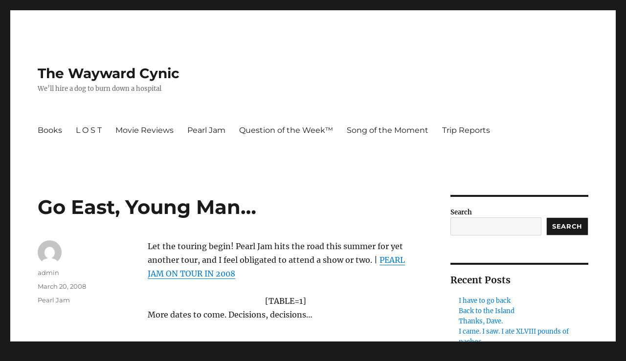

--- FILE ---
content_type: text/html; charset=UTF-8
request_url: https://jeff-fischer.com/pearl-jam/go-east-young-man/
body_size: 9185
content:
<!DOCTYPE html>
<html lang="en" class="no-js">
<head>
	<meta charset="UTF-8">
	<meta name="viewport" content="width=device-width, initial-scale=1.0">
	<link rel="profile" href="https://gmpg.org/xfn/11">
		<script>(function(html){html.className = html.className.replace(/\bno-js\b/,'js')})(document.documentElement);</script>
<title>Go East, Young Man&#8230; &#8211; The Wayward Cynic</title>
<meta name='robots' content='max-image-preview:large' />
	<style>img:is([sizes="auto" i], [sizes^="auto," i]) { contain-intrinsic-size: 3000px 1500px }</style>
	<link rel="alternate" type="application/rss+xml" title="The Wayward Cynic &raquo; Feed" href="https://jeff-fischer.com/feed/" />
<link rel="alternate" type="application/rss+xml" title="The Wayward Cynic &raquo; Comments Feed" href="https://jeff-fischer.com/comments/feed/" />
<link rel="alternate" type="application/rss+xml" title="The Wayward Cynic &raquo; Go East, Young Man&#8230; Comments Feed" href="https://jeff-fischer.com/pearl-jam/go-east-young-man/feed/" />
<script>
window._wpemojiSettings = {"baseUrl":"https:\/\/s.w.org\/images\/core\/emoji\/16.0.1\/72x72\/","ext":".png","svgUrl":"https:\/\/s.w.org\/images\/core\/emoji\/16.0.1\/svg\/","svgExt":".svg","source":{"concatemoji":"https:\/\/jeff-fischer.com\/wp-includes\/js\/wp-emoji-release.min.js?ver=6.8.3"}};
/*! This file is auto-generated */
!function(s,n){var o,i,e;function c(e){try{var t={supportTests:e,timestamp:(new Date).valueOf()};sessionStorage.setItem(o,JSON.stringify(t))}catch(e){}}function p(e,t,n){e.clearRect(0,0,e.canvas.width,e.canvas.height),e.fillText(t,0,0);var t=new Uint32Array(e.getImageData(0,0,e.canvas.width,e.canvas.height).data),a=(e.clearRect(0,0,e.canvas.width,e.canvas.height),e.fillText(n,0,0),new Uint32Array(e.getImageData(0,0,e.canvas.width,e.canvas.height).data));return t.every(function(e,t){return e===a[t]})}function u(e,t){e.clearRect(0,0,e.canvas.width,e.canvas.height),e.fillText(t,0,0);for(var n=e.getImageData(16,16,1,1),a=0;a<n.data.length;a++)if(0!==n.data[a])return!1;return!0}function f(e,t,n,a){switch(t){case"flag":return n(e,"\ud83c\udff3\ufe0f\u200d\u26a7\ufe0f","\ud83c\udff3\ufe0f\u200b\u26a7\ufe0f")?!1:!n(e,"\ud83c\udde8\ud83c\uddf6","\ud83c\udde8\u200b\ud83c\uddf6")&&!n(e,"\ud83c\udff4\udb40\udc67\udb40\udc62\udb40\udc65\udb40\udc6e\udb40\udc67\udb40\udc7f","\ud83c\udff4\u200b\udb40\udc67\u200b\udb40\udc62\u200b\udb40\udc65\u200b\udb40\udc6e\u200b\udb40\udc67\u200b\udb40\udc7f");case"emoji":return!a(e,"\ud83e\udedf")}return!1}function g(e,t,n,a){var r="undefined"!=typeof WorkerGlobalScope&&self instanceof WorkerGlobalScope?new OffscreenCanvas(300,150):s.createElement("canvas"),o=r.getContext("2d",{willReadFrequently:!0}),i=(o.textBaseline="top",o.font="600 32px Arial",{});return e.forEach(function(e){i[e]=t(o,e,n,a)}),i}function t(e){var t=s.createElement("script");t.src=e,t.defer=!0,s.head.appendChild(t)}"undefined"!=typeof Promise&&(o="wpEmojiSettingsSupports",i=["flag","emoji"],n.supports={everything:!0,everythingExceptFlag:!0},e=new Promise(function(e){s.addEventListener("DOMContentLoaded",e,{once:!0})}),new Promise(function(t){var n=function(){try{var e=JSON.parse(sessionStorage.getItem(o));if("object"==typeof e&&"number"==typeof e.timestamp&&(new Date).valueOf()<e.timestamp+604800&&"object"==typeof e.supportTests)return e.supportTests}catch(e){}return null}();if(!n){if("undefined"!=typeof Worker&&"undefined"!=typeof OffscreenCanvas&&"undefined"!=typeof URL&&URL.createObjectURL&&"undefined"!=typeof Blob)try{var e="postMessage("+g.toString()+"("+[JSON.stringify(i),f.toString(),p.toString(),u.toString()].join(",")+"));",a=new Blob([e],{type:"text/javascript"}),r=new Worker(URL.createObjectURL(a),{name:"wpTestEmojiSupports"});return void(r.onmessage=function(e){c(n=e.data),r.terminate(),t(n)})}catch(e){}c(n=g(i,f,p,u))}t(n)}).then(function(e){for(var t in e)n.supports[t]=e[t],n.supports.everything=n.supports.everything&&n.supports[t],"flag"!==t&&(n.supports.everythingExceptFlag=n.supports.everythingExceptFlag&&n.supports[t]);n.supports.everythingExceptFlag=n.supports.everythingExceptFlag&&!n.supports.flag,n.DOMReady=!1,n.readyCallback=function(){n.DOMReady=!0}}).then(function(){return e}).then(function(){var e;n.supports.everything||(n.readyCallback(),(e=n.source||{}).concatemoji?t(e.concatemoji):e.wpemoji&&e.twemoji&&(t(e.twemoji),t(e.wpemoji)))}))}((window,document),window._wpemojiSettings);
</script>
<style id='wp-emoji-styles-inline-css'>

	img.wp-smiley, img.emoji {
		display: inline !important;
		border: none !important;
		box-shadow: none !important;
		height: 1em !important;
		width: 1em !important;
		margin: 0 0.07em !important;
		vertical-align: -0.1em !important;
		background: none !important;
		padding: 0 !important;
	}
</style>
<link rel='stylesheet' id='wp-block-library-css' href='https://jeff-fischer.com/wp-includes/css/dist/block-library/style.min.css?ver=6.8.3' media='all' />
<style id='wp-block-library-theme-inline-css'>
.wp-block-audio :where(figcaption){color:#555;font-size:13px;text-align:center}.is-dark-theme .wp-block-audio :where(figcaption){color:#ffffffa6}.wp-block-audio{margin:0 0 1em}.wp-block-code{border:1px solid #ccc;border-radius:4px;font-family:Menlo,Consolas,monaco,monospace;padding:.8em 1em}.wp-block-embed :where(figcaption){color:#555;font-size:13px;text-align:center}.is-dark-theme .wp-block-embed :where(figcaption){color:#ffffffa6}.wp-block-embed{margin:0 0 1em}.blocks-gallery-caption{color:#555;font-size:13px;text-align:center}.is-dark-theme .blocks-gallery-caption{color:#ffffffa6}:root :where(.wp-block-image figcaption){color:#555;font-size:13px;text-align:center}.is-dark-theme :root :where(.wp-block-image figcaption){color:#ffffffa6}.wp-block-image{margin:0 0 1em}.wp-block-pullquote{border-bottom:4px solid;border-top:4px solid;color:currentColor;margin-bottom:1.75em}.wp-block-pullquote cite,.wp-block-pullquote footer,.wp-block-pullquote__citation{color:currentColor;font-size:.8125em;font-style:normal;text-transform:uppercase}.wp-block-quote{border-left:.25em solid;margin:0 0 1.75em;padding-left:1em}.wp-block-quote cite,.wp-block-quote footer{color:currentColor;font-size:.8125em;font-style:normal;position:relative}.wp-block-quote:where(.has-text-align-right){border-left:none;border-right:.25em solid;padding-left:0;padding-right:1em}.wp-block-quote:where(.has-text-align-center){border:none;padding-left:0}.wp-block-quote.is-large,.wp-block-quote.is-style-large,.wp-block-quote:where(.is-style-plain){border:none}.wp-block-search .wp-block-search__label{font-weight:700}.wp-block-search__button{border:1px solid #ccc;padding:.375em .625em}:where(.wp-block-group.has-background){padding:1.25em 2.375em}.wp-block-separator.has-css-opacity{opacity:.4}.wp-block-separator{border:none;border-bottom:2px solid;margin-left:auto;margin-right:auto}.wp-block-separator.has-alpha-channel-opacity{opacity:1}.wp-block-separator:not(.is-style-wide):not(.is-style-dots){width:100px}.wp-block-separator.has-background:not(.is-style-dots){border-bottom:none;height:1px}.wp-block-separator.has-background:not(.is-style-wide):not(.is-style-dots){height:2px}.wp-block-table{margin:0 0 1em}.wp-block-table td,.wp-block-table th{word-break:normal}.wp-block-table :where(figcaption){color:#555;font-size:13px;text-align:center}.is-dark-theme .wp-block-table :where(figcaption){color:#ffffffa6}.wp-block-video :where(figcaption){color:#555;font-size:13px;text-align:center}.is-dark-theme .wp-block-video :where(figcaption){color:#ffffffa6}.wp-block-video{margin:0 0 1em}:root :where(.wp-block-template-part.has-background){margin-bottom:0;margin-top:0;padding:1.25em 2.375em}
</style>
<style id='classic-theme-styles-inline-css'>
/*! This file is auto-generated */
.wp-block-button__link{color:#fff;background-color:#32373c;border-radius:9999px;box-shadow:none;text-decoration:none;padding:calc(.667em + 2px) calc(1.333em + 2px);font-size:1.125em}.wp-block-file__button{background:#32373c;color:#fff;text-decoration:none}
</style>
<style id='global-styles-inline-css'>
:root{--wp--preset--aspect-ratio--square: 1;--wp--preset--aspect-ratio--4-3: 4/3;--wp--preset--aspect-ratio--3-4: 3/4;--wp--preset--aspect-ratio--3-2: 3/2;--wp--preset--aspect-ratio--2-3: 2/3;--wp--preset--aspect-ratio--16-9: 16/9;--wp--preset--aspect-ratio--9-16: 9/16;--wp--preset--color--black: #000000;--wp--preset--color--cyan-bluish-gray: #abb8c3;--wp--preset--color--white: #fff;--wp--preset--color--pale-pink: #f78da7;--wp--preset--color--vivid-red: #cf2e2e;--wp--preset--color--luminous-vivid-orange: #ff6900;--wp--preset--color--luminous-vivid-amber: #fcb900;--wp--preset--color--light-green-cyan: #7bdcb5;--wp--preset--color--vivid-green-cyan: #00d084;--wp--preset--color--pale-cyan-blue: #8ed1fc;--wp--preset--color--vivid-cyan-blue: #0693e3;--wp--preset--color--vivid-purple: #9b51e0;--wp--preset--color--dark-gray: #1a1a1a;--wp--preset--color--medium-gray: #686868;--wp--preset--color--light-gray: #e5e5e5;--wp--preset--color--blue-gray: #4d545c;--wp--preset--color--bright-blue: #007acc;--wp--preset--color--light-blue: #9adffd;--wp--preset--color--dark-brown: #402b30;--wp--preset--color--medium-brown: #774e24;--wp--preset--color--dark-red: #640c1f;--wp--preset--color--bright-red: #ff675f;--wp--preset--color--yellow: #ffef8e;--wp--preset--gradient--vivid-cyan-blue-to-vivid-purple: linear-gradient(135deg,rgba(6,147,227,1) 0%,rgb(155,81,224) 100%);--wp--preset--gradient--light-green-cyan-to-vivid-green-cyan: linear-gradient(135deg,rgb(122,220,180) 0%,rgb(0,208,130) 100%);--wp--preset--gradient--luminous-vivid-amber-to-luminous-vivid-orange: linear-gradient(135deg,rgba(252,185,0,1) 0%,rgba(255,105,0,1) 100%);--wp--preset--gradient--luminous-vivid-orange-to-vivid-red: linear-gradient(135deg,rgba(255,105,0,1) 0%,rgb(207,46,46) 100%);--wp--preset--gradient--very-light-gray-to-cyan-bluish-gray: linear-gradient(135deg,rgb(238,238,238) 0%,rgb(169,184,195) 100%);--wp--preset--gradient--cool-to-warm-spectrum: linear-gradient(135deg,rgb(74,234,220) 0%,rgb(151,120,209) 20%,rgb(207,42,186) 40%,rgb(238,44,130) 60%,rgb(251,105,98) 80%,rgb(254,248,76) 100%);--wp--preset--gradient--blush-light-purple: linear-gradient(135deg,rgb(255,206,236) 0%,rgb(152,150,240) 100%);--wp--preset--gradient--blush-bordeaux: linear-gradient(135deg,rgb(254,205,165) 0%,rgb(254,45,45) 50%,rgb(107,0,62) 100%);--wp--preset--gradient--luminous-dusk: linear-gradient(135deg,rgb(255,203,112) 0%,rgb(199,81,192) 50%,rgb(65,88,208) 100%);--wp--preset--gradient--pale-ocean: linear-gradient(135deg,rgb(255,245,203) 0%,rgb(182,227,212) 50%,rgb(51,167,181) 100%);--wp--preset--gradient--electric-grass: linear-gradient(135deg,rgb(202,248,128) 0%,rgb(113,206,126) 100%);--wp--preset--gradient--midnight: linear-gradient(135deg,rgb(2,3,129) 0%,rgb(40,116,252) 100%);--wp--preset--font-size--small: 13px;--wp--preset--font-size--medium: 20px;--wp--preset--font-size--large: 36px;--wp--preset--font-size--x-large: 42px;--wp--preset--spacing--20: 0.44rem;--wp--preset--spacing--30: 0.67rem;--wp--preset--spacing--40: 1rem;--wp--preset--spacing--50: 1.5rem;--wp--preset--spacing--60: 2.25rem;--wp--preset--spacing--70: 3.38rem;--wp--preset--spacing--80: 5.06rem;--wp--preset--shadow--natural: 6px 6px 9px rgba(0, 0, 0, 0.2);--wp--preset--shadow--deep: 12px 12px 50px rgba(0, 0, 0, 0.4);--wp--preset--shadow--sharp: 6px 6px 0px rgba(0, 0, 0, 0.2);--wp--preset--shadow--outlined: 6px 6px 0px -3px rgba(255, 255, 255, 1), 6px 6px rgba(0, 0, 0, 1);--wp--preset--shadow--crisp: 6px 6px 0px rgba(0, 0, 0, 1);}:where(.is-layout-flex){gap: 0.5em;}:where(.is-layout-grid){gap: 0.5em;}body .is-layout-flex{display: flex;}.is-layout-flex{flex-wrap: wrap;align-items: center;}.is-layout-flex > :is(*, div){margin: 0;}body .is-layout-grid{display: grid;}.is-layout-grid > :is(*, div){margin: 0;}:where(.wp-block-columns.is-layout-flex){gap: 2em;}:where(.wp-block-columns.is-layout-grid){gap: 2em;}:where(.wp-block-post-template.is-layout-flex){gap: 1.25em;}:where(.wp-block-post-template.is-layout-grid){gap: 1.25em;}.has-black-color{color: var(--wp--preset--color--black) !important;}.has-cyan-bluish-gray-color{color: var(--wp--preset--color--cyan-bluish-gray) !important;}.has-white-color{color: var(--wp--preset--color--white) !important;}.has-pale-pink-color{color: var(--wp--preset--color--pale-pink) !important;}.has-vivid-red-color{color: var(--wp--preset--color--vivid-red) !important;}.has-luminous-vivid-orange-color{color: var(--wp--preset--color--luminous-vivid-orange) !important;}.has-luminous-vivid-amber-color{color: var(--wp--preset--color--luminous-vivid-amber) !important;}.has-light-green-cyan-color{color: var(--wp--preset--color--light-green-cyan) !important;}.has-vivid-green-cyan-color{color: var(--wp--preset--color--vivid-green-cyan) !important;}.has-pale-cyan-blue-color{color: var(--wp--preset--color--pale-cyan-blue) !important;}.has-vivid-cyan-blue-color{color: var(--wp--preset--color--vivid-cyan-blue) !important;}.has-vivid-purple-color{color: var(--wp--preset--color--vivid-purple) !important;}.has-black-background-color{background-color: var(--wp--preset--color--black) !important;}.has-cyan-bluish-gray-background-color{background-color: var(--wp--preset--color--cyan-bluish-gray) !important;}.has-white-background-color{background-color: var(--wp--preset--color--white) !important;}.has-pale-pink-background-color{background-color: var(--wp--preset--color--pale-pink) !important;}.has-vivid-red-background-color{background-color: var(--wp--preset--color--vivid-red) !important;}.has-luminous-vivid-orange-background-color{background-color: var(--wp--preset--color--luminous-vivid-orange) !important;}.has-luminous-vivid-amber-background-color{background-color: var(--wp--preset--color--luminous-vivid-amber) !important;}.has-light-green-cyan-background-color{background-color: var(--wp--preset--color--light-green-cyan) !important;}.has-vivid-green-cyan-background-color{background-color: var(--wp--preset--color--vivid-green-cyan) !important;}.has-pale-cyan-blue-background-color{background-color: var(--wp--preset--color--pale-cyan-blue) !important;}.has-vivid-cyan-blue-background-color{background-color: var(--wp--preset--color--vivid-cyan-blue) !important;}.has-vivid-purple-background-color{background-color: var(--wp--preset--color--vivid-purple) !important;}.has-black-border-color{border-color: var(--wp--preset--color--black) !important;}.has-cyan-bluish-gray-border-color{border-color: var(--wp--preset--color--cyan-bluish-gray) !important;}.has-white-border-color{border-color: var(--wp--preset--color--white) !important;}.has-pale-pink-border-color{border-color: var(--wp--preset--color--pale-pink) !important;}.has-vivid-red-border-color{border-color: var(--wp--preset--color--vivid-red) !important;}.has-luminous-vivid-orange-border-color{border-color: var(--wp--preset--color--luminous-vivid-orange) !important;}.has-luminous-vivid-amber-border-color{border-color: var(--wp--preset--color--luminous-vivid-amber) !important;}.has-light-green-cyan-border-color{border-color: var(--wp--preset--color--light-green-cyan) !important;}.has-vivid-green-cyan-border-color{border-color: var(--wp--preset--color--vivid-green-cyan) !important;}.has-pale-cyan-blue-border-color{border-color: var(--wp--preset--color--pale-cyan-blue) !important;}.has-vivid-cyan-blue-border-color{border-color: var(--wp--preset--color--vivid-cyan-blue) !important;}.has-vivid-purple-border-color{border-color: var(--wp--preset--color--vivid-purple) !important;}.has-vivid-cyan-blue-to-vivid-purple-gradient-background{background: var(--wp--preset--gradient--vivid-cyan-blue-to-vivid-purple) !important;}.has-light-green-cyan-to-vivid-green-cyan-gradient-background{background: var(--wp--preset--gradient--light-green-cyan-to-vivid-green-cyan) !important;}.has-luminous-vivid-amber-to-luminous-vivid-orange-gradient-background{background: var(--wp--preset--gradient--luminous-vivid-amber-to-luminous-vivid-orange) !important;}.has-luminous-vivid-orange-to-vivid-red-gradient-background{background: var(--wp--preset--gradient--luminous-vivid-orange-to-vivid-red) !important;}.has-very-light-gray-to-cyan-bluish-gray-gradient-background{background: var(--wp--preset--gradient--very-light-gray-to-cyan-bluish-gray) !important;}.has-cool-to-warm-spectrum-gradient-background{background: var(--wp--preset--gradient--cool-to-warm-spectrum) !important;}.has-blush-light-purple-gradient-background{background: var(--wp--preset--gradient--blush-light-purple) !important;}.has-blush-bordeaux-gradient-background{background: var(--wp--preset--gradient--blush-bordeaux) !important;}.has-luminous-dusk-gradient-background{background: var(--wp--preset--gradient--luminous-dusk) !important;}.has-pale-ocean-gradient-background{background: var(--wp--preset--gradient--pale-ocean) !important;}.has-electric-grass-gradient-background{background: var(--wp--preset--gradient--electric-grass) !important;}.has-midnight-gradient-background{background: var(--wp--preset--gradient--midnight) !important;}.has-small-font-size{font-size: var(--wp--preset--font-size--small) !important;}.has-medium-font-size{font-size: var(--wp--preset--font-size--medium) !important;}.has-large-font-size{font-size: var(--wp--preset--font-size--large) !important;}.has-x-large-font-size{font-size: var(--wp--preset--font-size--x-large) !important;}
:where(.wp-block-post-template.is-layout-flex){gap: 1.25em;}:where(.wp-block-post-template.is-layout-grid){gap: 1.25em;}
:where(.wp-block-columns.is-layout-flex){gap: 2em;}:where(.wp-block-columns.is-layout-grid){gap: 2em;}
:root :where(.wp-block-pullquote){font-size: 1.5em;line-height: 1.6;}
</style>
<link rel='stylesheet' id='twentysixteen-fonts-css' href='https://jeff-fischer.com/wp-content/themes/twentysixteen/fonts/merriweather-plus-montserrat-plus-inconsolata.css?ver=20230328' media='all' />
<link rel='stylesheet' id='genericons-css' href='https://jeff-fischer.com/wp-content/themes/twentysixteen/genericons/genericons.css?ver=20201208' media='all' />
<link rel='stylesheet' id='twentysixteen-style-css' href='https://jeff-fischer.com/wp-content/themes/twentysixteen/style.css?ver=20250715' media='all' />
<link rel='stylesheet' id='twentysixteen-block-style-css' href='https://jeff-fischer.com/wp-content/themes/twentysixteen/css/blocks.css?ver=20240817' media='all' />
<!--[if lt IE 10]>
<link rel='stylesheet' id='twentysixteen-ie-css' href='https://jeff-fischer.com/wp-content/themes/twentysixteen/css/ie.css?ver=20170530' media='all' />
<![endif]-->
<!--[if lt IE 9]>
<link rel='stylesheet' id='twentysixteen-ie8-css' href='https://jeff-fischer.com/wp-content/themes/twentysixteen/css/ie8.css?ver=20170530' media='all' />
<![endif]-->
<!--[if lt IE 8]>
<link rel='stylesheet' id='twentysixteen-ie7-css' href='https://jeff-fischer.com/wp-content/themes/twentysixteen/css/ie7.css?ver=20170530' media='all' />
<![endif]-->
<!--[if lt IE 9]>
<script src="https://jeff-fischer.com/wp-content/themes/twentysixteen/js/html5.js?ver=3.7.3" id="twentysixteen-html5-js"></script>
<![endif]-->
<script src="https://jeff-fischer.com/wp-includes/js/jquery/jquery.min.js?ver=3.7.1" id="jquery-core-js"></script>
<script src="https://jeff-fischer.com/wp-includes/js/jquery/jquery-migrate.min.js?ver=3.4.1" id="jquery-migrate-js"></script>
<script id="twentysixteen-script-js-extra">
var screenReaderText = {"expand":"expand child menu","collapse":"collapse child menu"};
</script>
<script src="https://jeff-fischer.com/wp-content/themes/twentysixteen/js/functions.js?ver=20230629" id="twentysixteen-script-js" defer data-wp-strategy="defer"></script>
<link rel="https://api.w.org/" href="https://jeff-fischer.com/wp-json/" /><link rel="alternate" title="JSON" type="application/json" href="https://jeff-fischer.com/wp-json/wp/v2/posts/491" /><link rel="EditURI" type="application/rsd+xml" title="RSD" href="https://jeff-fischer.com/xmlrpc.php?rsd" />
<meta name="generator" content="WordPress 6.8.3" />
<link rel="canonical" href="https://jeff-fischer.com/pearl-jam/go-east-young-man/" />
<link rel='shortlink' href='https://jeff-fischer.com/?p=491' />
<link rel="alternate" title="oEmbed (JSON)" type="application/json+oembed" href="https://jeff-fischer.com/wp-json/oembed/1.0/embed?url=https%3A%2F%2Fjeff-fischer.com%2Fpearl-jam%2Fgo-east-young-man%2F" />
<link rel="alternate" title="oEmbed (XML)" type="text/xml+oembed" href="https://jeff-fischer.com/wp-json/oembed/1.0/embed?url=https%3A%2F%2Fjeff-fischer.com%2Fpearl-jam%2Fgo-east-young-man%2F&#038;format=xml" />
</head>

<body class="wp-singular post-template-default single single-post postid-491 single-format-standard wp-embed-responsive wp-theme-twentysixteen">
<div id="page" class="site">
	<div class="site-inner">
		<a class="skip-link screen-reader-text" href="#content">
			Skip to content		</a>

		<header id="masthead" class="site-header">
			<div class="site-header-main">
				<div class="site-branding">
																					<p class="site-title"><a href="https://jeff-fischer.com/" rel="home" >The Wayward Cynic</a></p>
												<p class="site-description">We&#8217;ll hire a dog to burn down a hospital</p>
									</div><!-- .site-branding -->

									<button id="menu-toggle" class="menu-toggle">Menu</button>

					<div id="site-header-menu" class="site-header-menu">
													<nav id="site-navigation" class="main-navigation" aria-label="Primary Menu">
								<div class="menu-primary-menu-container"><ul id="menu-primary-menu" class="primary-menu"><li id="menu-item-2857" class="menu-item menu-item-type-post_type menu-item-object-page menu-item-2857"><a href="https://jeff-fischer.com/?page_id=456">Books</a></li>
<li id="menu-item-5191" class="menu-item menu-item-type-post_type menu-item-object-page menu-item-5191"><a href="https://jeff-fischer.com/lost/">L O S T</a></li>
<li id="menu-item-5192" class="menu-item menu-item-type-post_type menu-item-object-page menu-item-5192"><a href="https://jeff-fischer.com/movie-reviews/">Movie Reviews</a></li>
<li id="menu-item-5189" class="menu-item menu-item-type-post_type menu-item-object-page menu-item-5189"><a href="https://jeff-fischer.com/pearl-jam/">Pearl Jam</a></li>
<li id="menu-item-2856" class="menu-item menu-item-type-post_type menu-item-object-page menu-item-2856"><a href="https://jeff-fischer.com/question-of-the-week/">Question of the Week™</a></li>
<li id="menu-item-2855" class="menu-item menu-item-type-post_type menu-item-object-page menu-item-2855"><a href="https://jeff-fischer.com/song-of-the-week/">Song of the Moment</a></li>
<li id="menu-item-5190" class="menu-item menu-item-type-post_type menu-item-object-page menu-item-5190"><a href="https://jeff-fischer.com/reports-reviews/">Trip Reports</a></li>
</ul></div>							</nav><!-- .main-navigation -->
						
											</div><!-- .site-header-menu -->
							</div><!-- .site-header-main -->

					</header><!-- .site-header -->

		<div id="content" class="site-content">

<div id="primary" class="content-area">
	<main id="main" class="site-main">
		
<article id="post-491" class="post-491 post type-post status-publish format-standard hentry category-pearl-jam">
	<header class="entry-header">
		<h1 class="entry-title">Go East, Young Man&#8230;</h1>	</header><!-- .entry-header -->

	
	
	<div class="entry-content">
		<p>Let the touring begin!  Pearl Jam hits the road this summer for yet another tour, and I feel obligated to attend a show or two.  |  <a href="http://www.tenclub.net/news/index.php?what=News#247">PEARL JAM ON TOUR IN 2008<br />
</a></p>
<div align="center">[TABLE=1]</div>
<p>More dates to come.  Decisions, decisions&#8230;</p>
	</div><!-- .entry-content -->

	<footer class="entry-footer">
		<span class="byline"><img alt='' src='https://secure.gravatar.com/avatar/6d23485a30f55731c502c9d3450926a3d5e4664f15516f8cd395320ea1815e53?s=49&#038;d=mm&#038;r=r' srcset='https://secure.gravatar.com/avatar/6d23485a30f55731c502c9d3450926a3d5e4664f15516f8cd395320ea1815e53?s=98&#038;d=mm&#038;r=r 2x' class='avatar avatar-49 photo' height='49' width='49' decoding='async'/><span class="screen-reader-text">Author </span><span class="author vcard"><a class="url fn n" href="https://jeff-fischer.com/author/admin/">admin</a></span></span><span class="posted-on"><span class="screen-reader-text">Posted on </span><a href="https://jeff-fischer.com/pearl-jam/go-east-young-man/" rel="bookmark"><time class="entry-date published updated" datetime="2008-03-20T18:00:56+00:00">March 20, 2008</time></a></span><span class="cat-links"><span class="screen-reader-text">Categories </span><a href="https://jeff-fischer.com/category/pearl-jam/" rel="category tag">Pearl Jam</a></span>			</footer><!-- .entry-footer -->
</article><!-- #post-491 -->

<div id="comments" class="comments-area">

			<h2 class="comments-title">
			2 thoughts on &ldquo;Go East, Young Man&#8230;&rdquo;		</h2>

		
		<ol class="comment-list">
					<li id="comment-459" class="comment even thread-even depth-1">
			<article id="div-comment-459" class="comment-body">
				<footer class="comment-meta">
					<div class="comment-author vcard">
						<img alt='' src='https://secure.gravatar.com/avatar/?s=42&#038;d=mm&#038;r=r' srcset='https://secure.gravatar.com/avatar/?s=84&#038;d=mm&#038;r=r 2x' class='avatar avatar-42 photo avatar-default' height='42' width='42' decoding='async'/>						<b class="fn">Anonymous</b> <span class="says">says:</span>					</div><!-- .comment-author -->

					<div class="comment-metadata">
						<a href="https://jeff-fischer.com/pearl-jam/go-east-young-man/#comment-459"><time datetime="2008-06-12T15:06:53+00:00">June 12, 2008 at 3:06 pm</time></a>					</div><!-- .comment-metadata -->

									</footer><!-- .comment-meta -->

				<div class="comment-content">
					<p><a href="http://www.rollingstone.com/rockdaily/index.php/2008/06/11/pearl-jam-reveal-bootleg-plan-hook-up-with-verizon/" rel="nofollow ugc">http://www.rollingstone.com/rockdaily/index.php/2008/06/11/pearl-jam-reveal-bootleg-plan-hook-up-with-verizon/</a></p>
				</div><!-- .comment-content -->

				<div class="reply"><a rel="nofollow" class="comment-reply-link" href="https://jeff-fischer.com/pearl-jam/go-east-young-man/?replytocom=459#respond" data-commentid="459" data-postid="491" data-belowelement="div-comment-459" data-respondelement="respond" data-replyto="Reply to Anonymous" aria-label="Reply to Anonymous">Reply</a></div>			</article><!-- .comment-body -->
		</li><!-- #comment-## -->
		<li id="comment-460" class="comment odd alt thread-odd thread-alt depth-1">
			<article id="div-comment-460" class="comment-body">
				<footer class="comment-meta">
					<div class="comment-author vcard">
						<img alt='' src='https://secure.gravatar.com/avatar/?s=42&#038;d=mm&#038;r=r' srcset='https://secure.gravatar.com/avatar/?s=84&#038;d=mm&#038;r=r 2x' class='avatar avatar-42 photo avatar-default' height='42' width='42' decoding='async'/>						<b class="fn">~rm</b> <span class="says">says:</span>					</div><!-- .comment-author -->

					<div class="comment-metadata">
						<a href="https://jeff-fischer.com/pearl-jam/go-east-young-man/#comment-460"><time datetime="2008-06-12T15:07:45+00:00">June 12, 2008 at 3:07 pm</time></a>					</div><!-- .comment-metadata -->

									</footer><!-- .comment-meta -->

				<div class="comment-content">
					<p><a href="http://www.rollingstone.com/rockdaily/index.php/2008/06/11/pearl-jam-reveal-bootleg-plan-hook-up-with-verizon/" rel="nofollow ugc">http://www.rollingstone.com/rockdaily/index.php/2008/06/11/pearl-jam-reveal-bootleg-plan-hook-up-with-verizon/</a></p>
				</div><!-- .comment-content -->

				<div class="reply"><a rel="nofollow" class="comment-reply-link" href="https://jeff-fischer.com/pearl-jam/go-east-young-man/?replytocom=460#respond" data-commentid="460" data-postid="491" data-belowelement="div-comment-460" data-respondelement="respond" data-replyto="Reply to ~rm" aria-label="Reply to ~rm">Reply</a></div>			</article><!-- .comment-body -->
		</li><!-- #comment-## -->
		</ol><!-- .comment-list -->

		
	
	
		<div id="respond" class="comment-respond">
		<h2 id="reply-title" class="comment-reply-title">Leave a Reply <small><a rel="nofollow" id="cancel-comment-reply-link" href="/pearl-jam/go-east-young-man/#respond" style="display:none;">Cancel reply</a></small></h2><form action="https://jeff-fischer.com/wp-comments-post.php" method="post" id="commentform" class="comment-form"><p class="comment-notes"><span id="email-notes">Your email address will not be published.</span> <span class="required-field-message">Required fields are marked <span class="required">*</span></span></p><p class="comment-form-comment"><label for="comment">Comment <span class="required">*</span></label> <textarea id="comment" name="comment" cols="45" rows="8" maxlength="65525" required></textarea></p><p class="comment-form-author"><label for="author">Name <span class="required">*</span></label> <input id="author" name="author" type="text" value="" size="30" maxlength="245" autocomplete="name" required /></p>
<p class="comment-form-email"><label for="email">Email <span class="required">*</span></label> <input id="email" name="email" type="email" value="" size="30" maxlength="100" aria-describedby="email-notes" autocomplete="email" required /></p>
<p class="comment-form-url"><label for="url">Website</label> <input id="url" name="url" type="url" value="" size="30" maxlength="200" autocomplete="url" /></p>
<p class="comment-form-cookies-consent"><input id="wp-comment-cookies-consent" name="wp-comment-cookies-consent" type="checkbox" value="yes" /> <label for="wp-comment-cookies-consent">Save my name, email, and website in this browser for the next time I comment.</label></p>
<p class="form-submit"><input name="submit" type="submit" id="submit" class="submit" value="Post Comment" /> <input type='hidden' name='comment_post_ID' value='491' id='comment_post_ID' />
<input type='hidden' name='comment_parent' id='comment_parent' value='0' />
</p><p style="display: none;"><input type="hidden" id="akismet_comment_nonce" name="akismet_comment_nonce" value="bc9dc0c3fc" /></p><p style="display: none !important;" class="akismet-fields-container" data-prefix="ak_"><label>&#916;<textarea name="ak_hp_textarea" cols="45" rows="8" maxlength="100"></textarea></label><input type="hidden" id="ak_js_1" name="ak_js" value="78"/><script>document.getElementById( "ak_js_1" ).setAttribute( "value", ( new Date() ).getTime() );</script></p></form>	</div><!-- #respond -->
	
</div><!-- .comments-area -->

	<nav class="navigation post-navigation" aria-label="Posts">
		<h2 class="screen-reader-text">Post navigation</h2>
		<div class="nav-links"><div class="nav-previous"><a href="https://jeff-fischer.com/video/run-for-your-lives-the-end-is-near/" rel="prev"><span class="meta-nav" aria-hidden="true">Previous</span> <span class="screen-reader-text">Previous post:</span> <span class="post-title">Run for your lives!</span></a></div><div class="nav-next"><a href="https://jeff-fischer.com/lost-recaps/here-to-die/" rel="next"><span class="meta-nav" aria-hidden="true">Next</span> <span class="screen-reader-text">Next post:</span> <span class="post-title">No More Secrets</span></a></div></div>
	</nav>
	</main><!-- .site-main -->

	<aside id="content-bottom-widgets" class="content-bottom-widgets">
			<div class="widget-area">
			<section id="block-5" class="widget widget_block"><div class="wp-block-group"><div class="wp-block-group__inner-container is-layout-flow wp-block-group-is-layout-flow"><h2 class="wp-block-heading">Archives</h2><ul class="wp-block-archives-list wp-block-archives">	<li><a href='https://jeff-fischer.com/2022/04/'>April 2022</a></li>
	<li><a href='https://jeff-fischer.com/2021/11/'>November 2021</a></li>
	<li><a href='https://jeff-fischer.com/2015/05/'>May 2015</a></li>
	<li><a href='https://jeff-fischer.com/2014/02/'>February 2014</a></li>
	<li><a href='https://jeff-fischer.com/2013/10/'>October 2013</a></li>
	<li><a href='https://jeff-fischer.com/2013/08/'>August 2013</a></li>
	<li><a href='https://jeff-fischer.com/2013/02/'>February 2013</a></li>
	<li><a href='https://jeff-fischer.com/2013/01/'>January 2013</a></li>
	<li><a href='https://jeff-fischer.com/2012/07/'>July 2012</a></li>
	<li><a href='https://jeff-fischer.com/2012/06/'>June 2012</a></li>
	<li><a href='https://jeff-fischer.com/2012/05/'>May 2012</a></li>
	<li><a href='https://jeff-fischer.com/2012/02/'>February 2012</a></li>
	<li><a href='https://jeff-fischer.com/2011/11/'>November 2011</a></li>
	<li><a href='https://jeff-fischer.com/2011/09/'>September 2011</a></li>
	<li><a href='https://jeff-fischer.com/2011/08/'>August 2011</a></li>
	<li><a href='https://jeff-fischer.com/2011/07/'>July 2011</a></li>
	<li><a href='https://jeff-fischer.com/2011/04/'>April 2011</a></li>
	<li><a href='https://jeff-fischer.com/2011/03/'>March 2011</a></li>
	<li><a href='https://jeff-fischer.com/2011/02/'>February 2011</a></li>
	<li><a href='https://jeff-fischer.com/2011/01/'>January 2011</a></li>
	<li><a href='https://jeff-fischer.com/2010/12/'>December 2010</a></li>
	<li><a href='https://jeff-fischer.com/2010/11/'>November 2010</a></li>
	<li><a href='https://jeff-fischer.com/2010/10/'>October 2010</a></li>
	<li><a href='https://jeff-fischer.com/2010/09/'>September 2010</a></li>
	<li><a href='https://jeff-fischer.com/2010/08/'>August 2010</a></li>
	<li><a href='https://jeff-fischer.com/2010/07/'>July 2010</a></li>
	<li><a href='https://jeff-fischer.com/2010/06/'>June 2010</a></li>
	<li><a href='https://jeff-fischer.com/2010/05/'>May 2010</a></li>
	<li><a href='https://jeff-fischer.com/2010/04/'>April 2010</a></li>
	<li><a href='https://jeff-fischer.com/2010/03/'>March 2010</a></li>
	<li><a href='https://jeff-fischer.com/2010/02/'>February 2010</a></li>
	<li><a href='https://jeff-fischer.com/2010/01/'>January 2010</a></li>
	<li><a href='https://jeff-fischer.com/2009/12/'>December 2009</a></li>
	<li><a href='https://jeff-fischer.com/2009/11/'>November 2009</a></li>
	<li><a href='https://jeff-fischer.com/2009/10/'>October 2009</a></li>
	<li><a href='https://jeff-fischer.com/2009/09/'>September 2009</a></li>
	<li><a href='https://jeff-fischer.com/2009/08/'>August 2009</a></li>
	<li><a href='https://jeff-fischer.com/2009/07/'>July 2009</a></li>
	<li><a href='https://jeff-fischer.com/2009/06/'>June 2009</a></li>
	<li><a href='https://jeff-fischer.com/2009/05/'>May 2009</a></li>
	<li><a href='https://jeff-fischer.com/2009/04/'>April 2009</a></li>
	<li><a href='https://jeff-fischer.com/2009/03/'>March 2009</a></li>
	<li><a href='https://jeff-fischer.com/2009/02/'>February 2009</a></li>
	<li><a href='https://jeff-fischer.com/2009/01/'>January 2009</a></li>
	<li><a href='https://jeff-fischer.com/2008/12/'>December 2008</a></li>
	<li><a href='https://jeff-fischer.com/2008/11/'>November 2008</a></li>
	<li><a href='https://jeff-fischer.com/2008/10/'>October 2008</a></li>
	<li><a href='https://jeff-fischer.com/2008/08/'>August 2008</a></li>
	<li><a href='https://jeff-fischer.com/2008/07/'>July 2008</a></li>
	<li><a href='https://jeff-fischer.com/2008/06/'>June 2008</a></li>
	<li><a href='https://jeff-fischer.com/2008/05/'>May 2008</a></li>
	<li><a href='https://jeff-fischer.com/2008/04/'>April 2008</a></li>
	<li><a href='https://jeff-fischer.com/2008/03/'>March 2008</a></li>
	<li><a href='https://jeff-fischer.com/2008/02/'>February 2008</a></li>
	<li><a href='https://jeff-fischer.com/2008/01/'>January 2008</a></li>
	<li><a href='https://jeff-fischer.com/2007/12/'>December 2007</a></li>
	<li><a href='https://jeff-fischer.com/2007/11/'>November 2007</a></li>
	<li><a href='https://jeff-fischer.com/2007/10/'>October 2007</a></li>
	<li><a href='https://jeff-fischer.com/2007/09/'>September 2007</a></li>
	<li><a href='https://jeff-fischer.com/2007/08/'>August 2007</a></li>
	<li><a href='https://jeff-fischer.com/2007/07/'>July 2007</a></li>
	<li><a href='https://jeff-fischer.com/2007/06/'>June 2007</a></li>
	<li><a href='https://jeff-fischer.com/2007/05/'>May 2007</a></li>
	<li><a href='https://jeff-fischer.com/2007/04/'>April 2007</a></li>
	<li><a href='https://jeff-fischer.com/2007/03/'>March 2007</a></li>
	<li><a href='https://jeff-fischer.com/2007/02/'>February 2007</a></li>
	<li><a href='https://jeff-fischer.com/2007/01/'>January 2007</a></li>
	<li><a href='https://jeff-fischer.com/2006/12/'>December 2006</a></li>
	<li><a href='https://jeff-fischer.com/2006/11/'>November 2006</a></li>
	<li><a href='https://jeff-fischer.com/2006/10/'>October 2006</a></li>
	<li><a href='https://jeff-fischer.com/2006/09/'>September 2006</a></li>
	<li><a href='https://jeff-fischer.com/2006/08/'>August 2006</a></li>
	<li><a href='https://jeff-fischer.com/2006/07/'>July 2006</a></li>
	<li><a href='https://jeff-fischer.com/2006/06/'>June 2006</a></li>
	<li><a href='https://jeff-fischer.com/2006/05/'>May 2006</a></li>
	<li><a href='https://jeff-fischer.com/2006/04/'>April 2006</a></li>
	<li><a href='https://jeff-fischer.com/2006/03/'>March 2006</a></li>
	<li><a href='https://jeff-fischer.com/2006/02/'>February 2006</a></li>
	<li><a href='https://jeff-fischer.com/2006/01/'>January 2006</a></li>
	<li><a href='https://jeff-fischer.com/2005/12/'>December 2005</a></li>
	<li><a href='https://jeff-fischer.com/2005/11/'>November 2005</a></li>
	<li><a href='https://jeff-fischer.com/2005/10/'>October 2005</a></li>
	<li><a href='https://jeff-fischer.com/2005/09/'>September 2005</a></li>
	<li><a href='https://jeff-fischer.com/2005/08/'>August 2005</a></li>
	<li><a href='https://jeff-fischer.com/2005/07/'>July 2005</a></li>
	<li><a href='https://jeff-fischer.com/2005/06/'>June 2005</a></li>
	<li><a href='https://jeff-fischer.com/2005/05/'>May 2005</a></li>
	<li><a href='https://jeff-fischer.com/2005/04/'>April 2005</a></li>
	<li><a href='https://jeff-fischer.com/2005/03/'>March 2005</a></li>
	<li><a href='https://jeff-fischer.com/2005/02/'>February 2005</a></li>
	<li><a href='https://jeff-fischer.com/2004/12/'>December 2004</a></li>
	<li><a href='https://jeff-fischer.com/2004/11/'>November 2004</a></li>
	<li><a href='https://jeff-fischer.com/2004/10/'>October 2004</a></li>
	<li><a href='https://jeff-fischer.com/2004/02/'>February 2004</a></li>
	<li><a href='https://jeff-fischer.com/2003/08/'>August 2003</a></li>
	<li><a href='https://jeff-fischer.com/2003/07/'>July 2003</a></li>
	<li><a href='https://jeff-fischer.com/2003/06/'>June 2003</a></li>
	<li><a href='https://jeff-fischer.com/2003/05/'>May 2003</a></li>
	<li><a href='https://jeff-fischer.com/2003/01/'>January 2003</a></li>
</ul></div></div></section><section id="block-6" class="widget widget_block"><div class="wp-block-group"><div class="wp-block-group__inner-container is-layout-flow wp-block-group-is-layout-flow"><h2 class="wp-block-heading">Categories</h2><ul class="wp-block-categories-list wp-block-categories">	<li class="cat-item cat-item-2"><a href="https://jeff-fischer.com/category/alcohol-fueled-rants/">Alcohol-Fueled Rants</a>
</li>
	<li class="cat-item cat-item-3"><a href="https://jeff-fischer.com/category/creative-exercises/">Creative Exercises</a>
</li>
	<li class="cat-item cat-item-4"><a href="https://jeff-fischer.com/category/daily-picture/">Daily Picture</a>
</li>
	<li class="cat-item cat-item-5"><a href="https://jeff-fischer.com/category/images/">Images</a>
</li>
	<li class="cat-item cat-item-6"><a href="https://jeff-fischer.com/category/lost-recaps/">L O S T</a>
</li>
	<li class="cat-item cat-item-7"><a href="https://jeff-fischer.com/category/miscellaneous/">Miscellaneous</a>
</li>
	<li class="cat-item cat-item-8"><a href="https://jeff-fischer.com/category/movie-reviews/">Movie Reviews</a>
</li>
	<li class="cat-item cat-item-9"><a href="https://jeff-fischer.com/category/nostalgia-project/">Nostalgia Project</a>
</li>
	<li class="cat-item cat-item-10"><a href="https://jeff-fischer.com/category/pearl-jam/">Pearl Jam</a>
</li>
	<li class="cat-item cat-item-11"><a href="https://jeff-fischer.com/category/song-of-the-moment/">Song of the Moment</a>
</li>
	<li class="cat-item cat-item-12"><a href="https://jeff-fischer.com/category/sports/">Sports</a>
</li>
	<li class="cat-item cat-item-13"><a href="https://jeff-fischer.com/category/super-bowl-diaries/">Super Bowl Diaries</a>
</li>
	<li class="cat-item cat-item-14"><a href="https://jeff-fischer.com/category/television/">Television</a>
</li>
	<li class="cat-item cat-item-15"><a href="https://jeff-fischer.com/category/trip-reports/">Trip Reports</a>
</li>
	<li class="cat-item cat-item-1"><a href="https://jeff-fischer.com/category/uncategorized/">Uncategorized</a>
</li>
	<li class="cat-item cat-item-16"><a href="https://jeff-fischer.com/category/video/">Video</a>
</li>
</ul></div></div></section>		</div><!-- .widget-area -->
	
	</aside><!-- .content-bottom-widgets -->

</div><!-- .content-area -->


	<aside id="secondary" class="sidebar widget-area">
		<section id="block-2" class="widget widget_block widget_search"><form role="search" method="get" action="https://jeff-fischer.com/" class="wp-block-search__button-outside wp-block-search__text-button wp-block-search"    ><label class="wp-block-search__label" for="wp-block-search__input-1" >Search</label><div class="wp-block-search__inside-wrapper " ><input class="wp-block-search__input" id="wp-block-search__input-1" placeholder="" value="" type="search" name="s" required /><button aria-label="Search" class="wp-block-search__button wp-element-button" type="submit" >Search</button></div></form></section><section id="block-3" class="widget widget_block"><div class="wp-block-group"><div class="wp-block-group__inner-container is-layout-flow wp-block-group-is-layout-flow"><h2 class="wp-block-heading">Recent Posts</h2><ul class="wp-block-latest-posts__list wp-block-latest-posts"><li><a class="wp-block-latest-posts__post-title" href="https://jeff-fischer.com/lost-recaps/i-have-to-go-back/">I have to go back</a></li>
<li><a class="wp-block-latest-posts__post-title" href="https://jeff-fischer.com/images/back-to-the-island/">Back to the Island</a></li>
<li><a class="wp-block-latest-posts__post-title" href="https://jeff-fischer.com/television/thanks-dave/">Thanks, Dave.</a></li>
<li><a class="wp-block-latest-posts__post-title" href="https://jeff-fischer.com/sports/i-came-i-saw-i-ate-xlviii-pounds-of-nachos-2/">I came. I saw. I ate XLVIII pounds of nachos.</a></li>
<li><a class="wp-block-latest-posts__post-title" href="https://jeff-fischer.com/pearl-jam/lightning-bolt-first-impressions/">&quot;Lightning Bolt&quot; First Impressions</a></li>
</ul></div></div></section><section id="block-4" class="widget widget_block"><div class="wp-block-group"><div class="wp-block-group__inner-container is-layout-flow wp-block-group-is-layout-flow"><h2 class="wp-block-heading">Recent Comments</h2><ol class="wp-block-latest-comments"><li class="wp-block-latest-comments__comment"><article><footer class="wp-block-latest-comments__comment-meta"><span class="wp-block-latest-comments__comment-author">Skater</span> on <a class="wp-block-latest-comments__comment-link" href="https://jeff-fischer.com/lost-recaps/lets-get-started-shall-we/#comment-620">Let&#8217;s Get Started, Shall We?</a></footer></article></li><li class="wp-block-latest-comments__comment"><article><footer class="wp-block-latest-comments__comment-meta"><span class="wp-block-latest-comments__comment-author">Skater</span> on <a class="wp-block-latest-comments__comment-link" href="https://jeff-fischer.com/lost-recaps/lets-get-started-shall-we/#comment-619">Let&#8217;s Get Started, Shall We?</a></footer></article></li><li class="wp-block-latest-comments__comment"><article><footer class="wp-block-latest-comments__comment-meta"><span class="wp-block-latest-comments__comment-author">Hot Carl</span> on <a class="wp-block-latest-comments__comment-link" href="https://jeff-fischer.com/lost-recaps/major-trauma/#comment-884">Major Trauma</a></footer></article></li><li class="wp-block-latest-comments__comment"><article><footer class="wp-block-latest-comments__comment-meta"><a class="wp-block-latest-comments__comment-author" href="http://gravatar.com/brookdowns">Brookd</a> on <a class="wp-block-latest-comments__comment-link" href="https://jeff-fischer.com/lost-recaps/oh-brotha/#comment-286">Oh, brotha</a></footer></article></li><li class="wp-block-latest-comments__comment"><article><footer class="wp-block-latest-comments__comment-meta"><span class="wp-block-latest-comments__comment-author">yoyomama</span> on <a class="wp-block-latest-comments__comment-link" href="https://jeff-fischer.com/sports/not-super-so-much-as-lacking-wattage-lolz/#comment-1035">Not Super so much as &quot;Lacking Wattage&quot; (LOLZ)</a></footer></article></li></ol></div></div></section>	</aside><!-- .sidebar .widget-area -->

		</div><!-- .site-content -->

		<footer id="colophon" class="site-footer">
							<nav class="main-navigation" aria-label="Footer Primary Menu">
					<div class="menu-primary-menu-container"><ul id="menu-primary-menu-1" class="primary-menu"><li class="menu-item menu-item-type-post_type menu-item-object-page menu-item-2857"><a href="https://jeff-fischer.com/?page_id=456">Books</a></li>
<li class="menu-item menu-item-type-post_type menu-item-object-page menu-item-5191"><a href="https://jeff-fischer.com/lost/">L O S T</a></li>
<li class="menu-item menu-item-type-post_type menu-item-object-page menu-item-5192"><a href="https://jeff-fischer.com/movie-reviews/">Movie Reviews</a></li>
<li class="menu-item menu-item-type-post_type menu-item-object-page menu-item-5189"><a href="https://jeff-fischer.com/pearl-jam/">Pearl Jam</a></li>
<li class="menu-item menu-item-type-post_type menu-item-object-page menu-item-2856"><a href="https://jeff-fischer.com/question-of-the-week/">Question of the Week™</a></li>
<li class="menu-item menu-item-type-post_type menu-item-object-page menu-item-2855"><a href="https://jeff-fischer.com/song-of-the-week/">Song of the Moment</a></li>
<li class="menu-item menu-item-type-post_type menu-item-object-page menu-item-5190"><a href="https://jeff-fischer.com/reports-reviews/">Trip Reports</a></li>
</ul></div>				</nav><!-- .main-navigation -->
			
			
			<div class="site-info">
								<span class="site-title"><a href="https://jeff-fischer.com/" rel="home">The Wayward Cynic</a></span>
								<a href="https://wordpress.org/" class="imprint">
					Proudly powered by WordPress				</a>
			</div><!-- .site-info -->
		</footer><!-- .site-footer -->
	</div><!-- .site-inner -->
</div><!-- .site -->

<script type="speculationrules">
{"prefetch":[{"source":"document","where":{"and":[{"href_matches":"\/*"},{"not":{"href_matches":["\/wp-*.php","\/wp-admin\/*","\/wp-content\/uploads\/*","\/wp-content\/*","\/wp-content\/plugins\/*","\/wp-content\/themes\/twentysixteen\/*","\/*\\?(.+)"]}},{"not":{"selector_matches":"a[rel~=\"nofollow\"]"}},{"not":{"selector_matches":".no-prefetch, .no-prefetch a"}}]},"eagerness":"conservative"}]}
</script>
<script src="https://jeff-fischer.com/wp-includes/js/comment-reply.min.js?ver=6.8.3" id="comment-reply-js" async data-wp-strategy="async"></script>
<script defer src="https://jeff-fischer.com/wp-content/plugins/akismet/_inc/akismet-frontend.js?ver=1764622124" id="akismet-frontend-js"></script>
</body>
</html>
